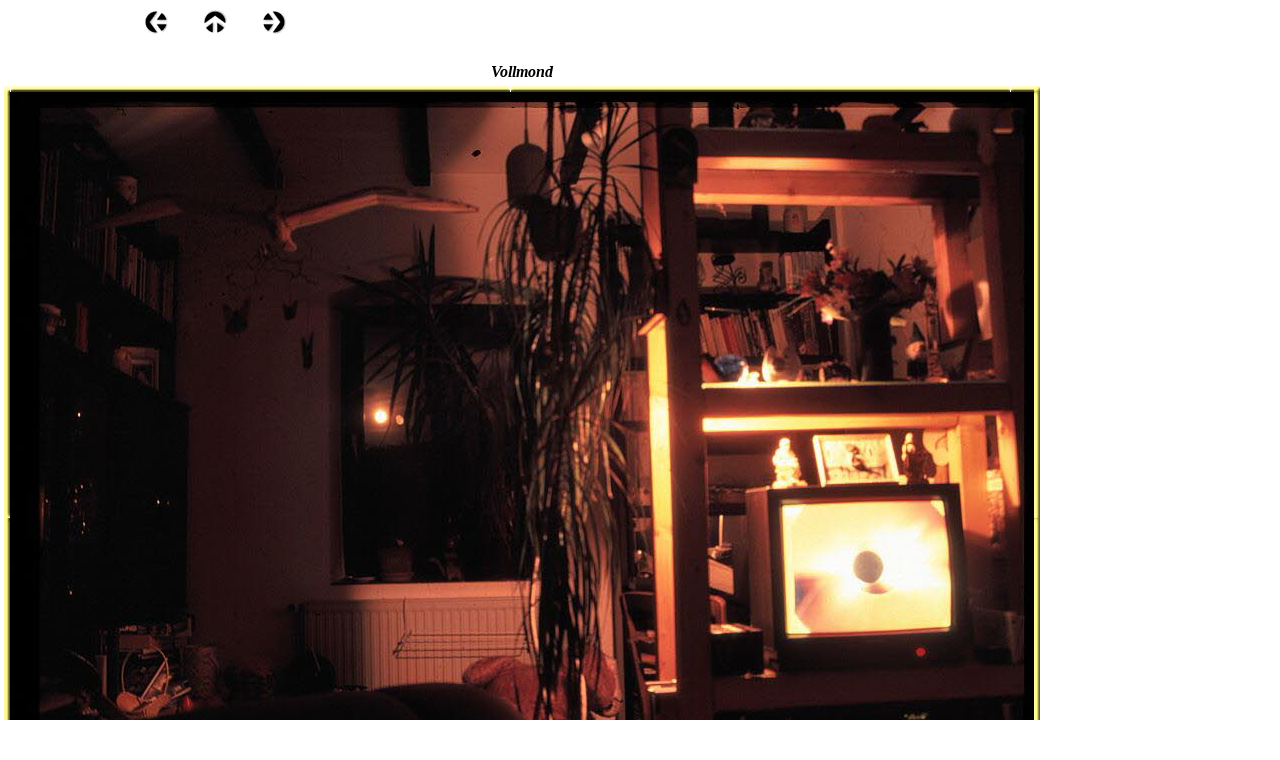

--- FILE ---
content_type: text/html
request_url: https://www.siggi-exner.de/html/astronomie_31.html
body_size: 6979
content:

<!DOCTYPE HTML PUBLIC "-//W3C//DTD HTML 4.01 Transitional//EN">
<html>
<head>
<title>Astronomie</title>
<meta http-equiv="Content-Type" content="text/html; charset=ISO-8859-1">
<meta name="Generator" content="Bilder Siggi Exner, Siegfried, Engter, Garten, Natur,  Tiere, Pflanzen, Astronomie, ">
<meta name="Copyright" content="Siggi Exner">
<meta name="Keywords" content="Astronomie">
<meta name="Language" content="deutsch">
<meta name="Description" content="Bildersammlung Astronomie von Siggi Exner ">
<meta name="Author" content="Siggi Exner">
<link rel="stylesheet" type="text/css" href="../html/fusion.css">
<link rel="stylesheet" type="text/css" href="../html/style.css">
<link rel="stylesheet" type="text/css" href="../html/site.css"><script type="text/javascript">
  var _gaq = _gaq || [];
  _gaq.push(['_setAccount', 'UA-7905229-1']);
  _gaq.push(['_trackPageview']);

  (function() {
    var ga = document.createElement('script'); ga.type = 'text/javascript'; ga.async = true;
    ga.src = ('https:' == document.location.protocol ? 'https://ssl' : 'http://www') + '.google-analytics.com/ga.js';
    var s = document.getElementsByTagName('script')[0]; s.parentNode.insertBefore(ga, s);
  })();
</script>

</head>
<body style="margin: 0px;">
 <table border="0" cellspacing="0" cellpadding="0" width="1044">
  <tr valign="top" align="left">
   <td height="10" width="144"><img src="../assets/images/autogen/clearpixel.gif" width="144" height="1" border="0" alt=""></td>
   <td></td>
   <td width="35"><img src="../assets/images/autogen/clearpixel.gif" width="35" height="1" border="0" alt=""></td>
   <td></td>
   <td width="35"><img src="../assets/images/autogen/clearpixel.gif" width="35" height="1" border="0" alt=""></td>
   <td></td>
   <td width="758"><img src="../assets/images/autogen/clearpixel.gif" width="758" height="1" border="0" alt=""></td>
  </tr>
  <tr valign="top" align="left">
   <td height="24"></td>
   <td width="24"><a href="../html/astronomie_30.html"><img id="Bild14" height="24" width="24" src="../assets/images/NavLeft.gif" border="0" alt=""></a></td>
   <td></td>
   <td width="24"><a href="../html/astronomie.html"><img id="Bild15" height="24" width="24" src="../assets/images/NavUp.gif" border="0" alt=""></a></td>
   <td></td>
   <td width="24"><a href="../html/astronomie_32.html"><img id="Bild16" height="24" width="24" src="../assets/images/NavRight.gif" border="0" alt=""></a></td>
   <td></td>
  </tr>
  <tr valign="top" align="left">
   <td colspan="7" height="19"></td>
  </tr>
  <tr valign="top" align="left">
   <td height="754" colspan="7" width="1044">
    <table id="Tabelle28017" border="0" cellspacing="3" cellpadding="1">
     <tr>
      <td width="1036"></td>
     </tr>
     <tr>
      <td style="font-family: 'Times New Roman Baltic', serif; font-size: 16px; font-weight: bold; font-style: italic; text-decoration: none ; text-align: center;">
       <p style="font-family: 'Times New Roman Baltic', serif; font-size: 16px; font-weight: bold; font-style: italic; text-decoration: none ; text-align: center; margin-bottom: 0px;">Vollmond </p>
      </td>
     </tr>
     <tr>
      <td>
       <table width="1036" border="0" cellspacing="0" cellpadding="0" align="left">
        <tr>
         <td>
          <table id="Table1" border="0" cellspacing="0" cellpadding="0">
           <tr>
            <td width="6">
             <p style="margin-bottom: 0px;"><img id="Picture3" height="6" width="6" src="../assets/images/autogen/top_left_basic5.gif" vspace="0" hspace="0" align="bottom" border="0" alt=""></p>
            </td>
            <td width="1024" style="background-image: url('../assets/images/top_background_basic5.gif');">
             <p style="margin-bottom: 0px;"><img id="Picture6" height="1" width="1" src="../assets/images/autogen/spacer_2.gif" vspace="0" hspace="0" align="bottom" border="0" alt=""></p>
            </td>
            <td width="6">
             <p style="margin-bottom: 0px;"><img id="Picture9" height="6" width="6" src="../assets/images/autogen/top_right_background5.gif" vspace="0" hspace="0" align="bottom" border="0" alt=""></p>
            </td>
           </tr>
           <tr>
            <td style="background-image: url('../assets/images/left_background_basic5.gif');">
             <p style="margin-bottom: 0px;"><img id="Picture12" height="1" width="1" src="../assets/images/autogen/spacer_2.gif" vspace="0" hspace="0" align="bottom" border="0" alt=""></p>
            </td>
            <td style="background-color: rgb(222,222,222);">
             <p style="margin-bottom: 0px;"><img id="Datenfeld14678" height="683" width="1024" src="../assets/images/db_images/db_Vollmond_Fenster_Wohnz___Fernseher_Sonnenfinsternis_991.jpg" vspace="0" hspace="0" align="bottom" border="0" alt="Vollmond " title="Vollmond "></p>
            </td>
            <td style="background-image: url('../assets/images/right_background_basic5.gif');">
             <p style="margin-bottom: 0px;"><img id="Picture18" height="1" width="1" src="../assets/images/autogen/spacer_2.gif" vspace="0" hspace="0" align="bottom" border="0" alt=""></p>
            </td>
           </tr>
           <tr>
            <td>
             <p style="margin-bottom: 0px;"><img id="Picture21" height="6" width="6" src="../assets/images/autogen/bottom_left_basic5.gif" vspace="0" hspace="0" align="bottom" border="0" alt=""></p>
            </td>
            <td style="background-image: url('../assets/images/bottom_background_basic5.gif');">
             <p style="margin-bottom: 0px;"><img id="Picture24" height="1" width="1" src="../assets/images/autogen/spacer_2.gif" vspace="0" hspace="0" align="bottom" border="0" alt=""></p>
            </td>
            <td>
             <p style="margin-bottom: 0px;"><img id="Picture27" height="6" width="6" src="../assets/images/autogen/bottom_right_basic5.gif" vspace="0" hspace="0" align="bottom" border="0" alt=""></p>
            </td>
           </tr>
          </table>
         </td>
        </tr>
       </table>
      </td>
     </tr>
     <tr>
      <td style="font-family: 'Arial Baltic', sans-serif; font-size: 14px; text-decoration: none ; text-align: center;">
       <p style="font-family: 'Arial Baltic', sans-serif; font-size: 14px; text-decoration: none ; text-align: center; margin-bottom: 0px;">Im Fernseher läuft ein Bericht über die Sonnenfinsternis, während der Verursacher durchs Fenster schaut.</p>
      </td>
     </tr>
    </table>
   </td>
  </tr>
 </table>
 <!-- Start Analysecode -->
<script type="text/javascript">
var gaJsHost = (("https:" == document.location.protocol) ? "https://ssl." : "http://www.");
document.write(unescape("%3Cscript src='" + gaJsHost + "google-analytics.com/ga.js' type='text/javascript'%3E%3C/script%3E"));
</script>
<script type="text/javascript">
var pageTracker = _gat._getTracker("UA-7905229-1");
pageTracker._initData();
pageTracker._trackPageview();
</script>
<!-- Ende Analysecode -->
</body>
</html>
 